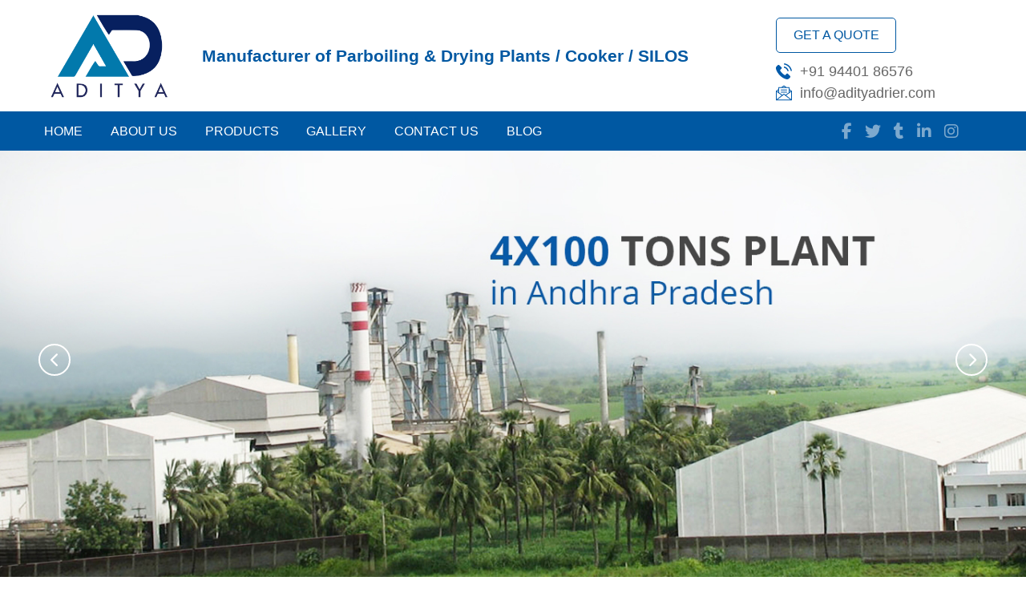

--- FILE ---
content_type: text/html; charset=UTF-8
request_url: https://www.adityadrier.com/
body_size: 8345
content:






<!DOCTYPE html>

<html lang="en">



<head>

    <meta charset="UTF-8" />

    <meta name="viewport" content="width=device-width, initial-scale=1.0" />

    <!-- This site is optimized with the Yoast SEO plugin v22.4 - https://yoast.com/wordpress/plugins/seo/ -->

    <title>Aditya Drier Tech Pvt Ltd | Paddy Parboiling & Drying Solutions India</title>

    <meta name="description" content="Aditya Drier Tech Pvt Ltd offers top-quality paddy parboiling, drying, storage silos, and heat exchangers for rice mills. Trusted solutions for rice processing." />



    <link rel="canonical" href="https://www.adityadrier.com/">





    <meta property="og:title" content="Aditya Drier Tech Pvt Ltd | Paddy Parboiling & Drying Solutions India" />



<meta property="og:type" content="website" />



<meta property="og:url" content="https://www.adityadrier.com/" />



<meta property="og:image" content="	https://adityadrier.com/images/aditya-drier-logo.png?v=1.0" />







<meta property="og:description" content="Aditya Drier Tech Pvt Ltd offers top-quality paddy parboiling, drying, storage silos, and heat exchangers for rice mills. Trusted solutions for rice processing." />



<meta property="og:site_name" content="https://www.adityadrier.com/" />



    <link

        rel="stylesheet"

        href="https://cdnjs.cloudflare.com/ajax/libs/font-awesome/6.5.2/css/all.min.css"

        integrity="sha512-SnH5WK+bZxgPHs44uWIX+LLJAJ9/2PkPKZ5QiAj6Ta86w+fsb2TkcmfRyVX3pBnMFcV7oQPJkl9QevSCWr3W6A=="

        crossorigin="anonymous"

        referrerpolicy="no-referrer" />

    <!-- Bootstrap CSS -->

    <link href="https://cdn.jsdelivr.net/npm/bootstrap@5.3.0-alpha1/dist/css/bootstrap.min.css" rel="stylesheet" />

    <link rel="shortcut icon" href="images_bck-100624\favicon.png" type="image/x-icon">

    <link href="css/style.css" rel="stylesheet" />

    <style>

        .blog-title {

            color: #0058a2;

            border-bottom: 1px solid #ddd;

            color: #121212;

            padding: 0 0 15px;

            text-align: left;

        }



        h2 {

            font-size: 32px !important;

            color: #0058a2;

            margin-top: 15px;

        }



        h2 a {

            margin-top: 5px;

            margin-bottom: 5px;

            color: #0058a2;

        }



        h2 a:hover {

            margin-top: 5px;

            color: #000 !important;

        }



        .btn-primary {

            background-color: #065b8d !important;

        }

        a.new-contact-btn:hover {

    background: #2f2f2f !important;

    border: 2px solid white;

        }



        .card-body {

          padding: 1rem 1rem !important;

                }



        .new-post-btn {

            border: none;

            border-radius: 0px !important;

            background-color: #333 !important;

            color: white !important;

            margin-top: 30px;

        }



        .icons-margin {

            margin: 15px auto !important;

        }



        .card-margin {

            margin-top: 40px !important;

        }



        small {

            font-size: 14px !important;

            font-weight: 400;

            color: #0058a2;

        }



        small a {

            font-size: 14px !important;

            font-weight: 400;

            color: #0058a2;

        }



        small i {

            display: inline-block;

            font-family: FontAwesome;

            height: 15px;



            color: #0058a2;

        }



        .latest-blog {

            font-size: 24px !important;

        }



        @media (min-width: 1200px) {

            .container-width {

                max-width: 1200px !important;

            }

        }



        @media (max-width: 991px) {

            h2 {

                margin-top: 8px !important;

                margin-bottom: 8px !important;

            }



            h2 a {

                margin-top: 5px;

                margin-bottom: 5px;

                color: #000 !important;

            }



            h2 a:hover {

                margin-top: 5px;

                color: #065b8d !important;

            }

        }

    </style>



</head>


<body>
    <style>



	        .error_validate2 {



            color: red;



            display: none;



            font-size: 15px;



            margin: 10px 0px 10px 0px;



            font-weight:600;



        }



        .location span {width: 70%;}



        @media screen and (max-width:375px){



             .g-recaptcha2 { transform: scale(0.80);



                -webkit-transform: scale(0.80);



                transform-origin: 0 0;



                -webkit-transform-origin: 0 0;



             }



        }



        @media screen and (max-width:320px){



             .g-recaptcha2 { transform: scale(0.77);



                -webkit-transform: scale(0.77);



                transform-origin: 0 0;



                -webkit-transform-origin: 0 0;



             }



        }



        .svg-icon{

            height: 20px;

            width: 20px;

            margin-right:10px;

        }

        .nav-mobile-v span {

    display: list-item;

    text-align: -webkit-match-parent;

    unicode-bidi: isolate;

}

</style>



<header>







    <div class="container-fluid middle-header d-none d-lg-block">



        <div class="container">



            <div class="row">



                <div class="col-2 d-flex align-items-center"><a href="index.php">

                    <img src="images/aditya-drier-logo.png" class="logo" alt="Aditya Drier Logo">

                </a>

                <!-- <span class="tagline">Manufacturer of Parboiling & Drying Plants / Cooker / SILOS</span> -->

                </div>



                <div class="col-7 d-flex align-items-center">

                    <!-- <a href="index.php">

                    <img src="images/aditya-drier-logo.png" class="logo" alt="SRG Group">

                </a> -->

                <span class="tagline">Manufacturer of Parboiling & Drying Plants / Cooker / SILOS</span>

                </div>



                <div class="col-3 d-flex flex-column justify-content-end">



                    <div class="header-flex">

                    <a href="enquiries.php" class="btn btn-1 type-4">GET A QUOTE</a>

                    </div>



                    <div class="header-flex">



                    <img src="images/phone-icon.svg" class="svg-icon">



                        <div>

                           <span>+91 94401 86576</span>

                        </div>



                    </div>



                    <div class="header-flex">



                   <img src="images/mail-icon.svg" class="svg-icon">



                        <div>

                           <span><a href="/cdn-cgi/l/email-protection" class="__cf_email__" data-cfemail="1a73747c755a7b7e736e637b7e68737f6834797577">[email&#160;protected]</a></span>

                        </div>



                    </div>



                </div>



            </div>



        </div>



    </div>



    <div class="container d-block d-lg-none">



        <div class="row">



            <div class="col-12 text-center p-1">



                <a href="index.php"><img src="images/aditya-drier-logo.png" class="logo" alt="Aditya Drier Logo"></a>



          



            </div>

            <span class="tagline">Manufacturer of Parboiling & Drying Plants / Cooker / SILOS</span>



        </div>



    </div>



</header>



<div class="container-fluid bottom-header">



        <div class="container">



            <div class="row">



                <div class="col-12 d-flex align-items-center position-relative">



                    <nav class="align-items-center justify-content-start justify-content-lg-center navbar navbar-expand-lg navbar-light margin-phone p-0 w-100">



                        <div class="d-inline-flex">



                        <button class="navbar-toggler" id="nav-bar-togg" type="button" data-bs-toggle="collapse" data-bs-target="#navbarNavAltMarkup" aria-controls="navbarNavAltMarkup" aria-expanded="false" aria-label="Toggle navigation">



                            <span class="navbar-toggler-icon"></span>



                        </button>



                        </div>



                        <div class="collapse navbar-collapse p-0" id="navbarNavAltMarkup">



                            <ul class="navbar-nav justify-content-between w-100 list-unstyled">



                           <div class="nav-mobile-v">



                               <span class="link-1"><a href="index.php">Home</a></span>



                               <span class="link-1"><a href="about-us.php">About Us</a></span>



                               <!-- <span class="link-1"><a href="services.php">Services</a></span> -->



<!--                               <span class="link-1"><a href="products.php">Products</a></span>-->



                               <span class="link-1 minerals"><a href="products.php">Products</a><i class="d-inline-flex d-lg-none fas fa-caret-down" id="infra-toggle"></i>



                               <div class="nav-2" id="infra-dropdown">



                               <a href="paddy-driers.php"><span class="link-2" >DRIER</span></a>



                               <a href="paddy-parboiling.php"> <span class="link-2 " >PARBOILING</span></a>



                               <a href="paddy-cooker.php"><span class="link-2 " >COOKER</span></a>



                               <a href="storage-silos-for-rice-mills.php"><span class="link-2 " >SILOS</span></a>



                               <a href="steam-heat-exchangers-for-paddy-driers.php"><span class="link-2 " >HEAT EXCHANGERS</span></a>



                               <a href="centrifugal-blower.php"><span class="link-2 " >CENTRIFUGAL BLOWERS</span></a>



                               <a href="spares.php"><span class="link-2 " >SPARES</span></a>



                               <a href="paddy-hopper.php"><span class=" link-2" >PADDY HOPPER</span></a>



                               </div>



                                <div class="nav-2" id="serv" style="display:none;">



                                <a href="paddy-driers.php"><span class="link-2" id="menu1">DRIER</span></a>



                                <a href="paddy-parboiling.php"><span class="link-2" id="menu2">PARBOILING</span></a>



                                <a href="paddy-cooker.php"><span class="link-2" id="menu3">COOKER</span></a>



                                <a href="storage-silos-for-rice-mills.php"><span class="link-2" id="menu4">SILOS</span></a>



                                <a href="steam-heat-exchangers-for-paddy-driers.php"><span class="link-2" id="menu4">HEAT EXCHANGERS</span></a>



                                <a href="centrifugal-blower.php"><span class="link-2" id="menu5">CENTRIFUGAL BLOWERS</span></a>



                                <a href="spares.php"><span class="link-2" id="menu5">SPARES</span></a>



                                <a href="paddy-hopper.php"><span class="link-2" id="menu5">PADDY HOPPER</span></a>



                               </div>



                               



                               </span>



                               <span class="link-1"><a href="gallery.php">GALLERY</a></span>



                               <span class="link-1"><a href="contact-us.php">CONTACT US</a></span>



                               <!-- <span class="link-1"><a href="gallery.php">Gallery</a></span> -->



                               <span class="link-1"><a href="blog.php">Blog</a></span>



                               <!-- <span class="link-1"><a href="contact.php">Contact Us</a></span> -->



                           </div>



                          </ul>



                        </div>



                    </nav>



                    <div class="get-quote" data-bs-toggle="modal" data-bs-target="#get-quote">





                    <a href="https://www.facebook.com/adityadriervizag" target="_blank"><i class="fab fa-facebook-f menu-icons"></i></a>



                    <a href="https://x.com/AdityaDrier" target="_blank"><i class="fab fa-twitter menu-icons"></i></a>



                    <a href="https://www.tumblr.com/adityadriers" target="_blank"><i class="fab fa-tumblr menu-icons"></i></a>



                    <a href="https://www.linkedin.com/in/aditya-drier-tech" target="_blank"><i class="fab fa-linkedin-in menu-icons"></i></a>



                    <a href="https://www.instagram.com/adityadrier" target="_blank"><i class="fab fa-instagram menu-icons"></i></a>

                    <!-- <span class="get-quote" data-bs-toggle="modal" data-bs-target="#get-quote">Get Quote</span> -->



                    </div>



                </div>



            </div>



        </div>



    </div>























<!-- <script src="../js/jquery.js"></script> -->

<script data-cfasync="false" src="/cdn-cgi/scripts/5c5dd728/cloudflare-static/email-decode.min.js"></script><script src="https://code.jquery.com/jquery-3.6.0.min.js"></script>

<script src='https://www.google.com/recaptcha/api.js'></script>



<script src="https://www.google.com/recaptcha/api.js?onload=CaptchaCallback&render=explicit" async defer></script>

<script>



    $('#menu1,#menu2,#menu3,#menu4,#menu5,#menu6').click(function(){



                //$('#nav-bar-togg').toggle();



        //$('#navbarNavAltMarkup').removeClass('navbar-mobile');



       // $('.mobile-nav-toggle').removeClass('bi-x');



    $('#navbarNavAltMarkup').removeClass('show');    



        })



</script>

<script>







var CaptchaCallback = function() {



                grecaptcha.render('logincaptchadiv2', {'sitekey' : '6Lfl728nAAAAAOcfqwu-pt4OCpPsHKNH5Mbn0Ss5',



                    callback: function () {



                        $("#captchaErrr2").hide();



            }



});



};







	function numberOnly(element){



		var element=element.keyCode;



		



			if(element<48||element>57){



				return false;



			}else{



				return true;



			}



		}











	function PPformvalid(){



           var ppfirstName = $("#PPfirstName").val().trim();



           var pplastName = $("#PPlastName").val().trim();



           var ppemail = $("#PPemail").val();



           var ppphoneNumber = $("#PPphone").val();



           var ppmessage = $("#PPmessage").val().trim();



		   var mail = /^([A-Za-z0-9_\-\.])+\@([A-Za-z0-9_\-\.])+\.([A-Za-z]{2,4})$/;



           if(captcha2==undefined || captcha2==''){



			    var captcha2 = grecaptcha.getResponse(0); 



            }else{



                var captcha2 = grecaptcha.getResponse(1); 



            }	



			



		if(ppfirstName=='' || pplastName=='' || ppphoneNumber=='' || ppphoneNumber.length<10 || (ppemail=='' || ppemail!=='' && mail.test(ppemail)==false) || ppmessage=='' || captcha2=='')



		{



			if(ppfirstName==''){



				$("#PPfirstName").css("border","2px solid red");



			}else{



				$("#PPfirstName").css("border","");



			}



			if(pplastName==''){



				$("#PPlastName").css("border","2px solid red");



			}else{



				$("#PPlastName").css("border","");



			}



			if(ppemail=='' || ppemail!=='' && mail.test(ppemail)==false){



				$("#PPemail").css("border","2px solid red");



			}else{



				$("#PPemail").css("border","");



			}



			if(ppphoneNumber=='' || ppphoneNumber.length<10){



				$("#PPphone").css("border","2px solid red");



			}else{



				$("#PPphone").css("border","");



			}



			if(ppmessage==''){



				$("#PPmessage").css("border","2px solid red");



			}else{



				$("#PPmessage").css("border","");



			}



            if(captcha2==''){



				$("#captchaErrr2").css('display','block');				



			}



			else{



				$("#captchaErrr2").hide();				



			}



				$("#PPerror").html("Please fill all the Mandatory Fields");



				return false;



		}else{



			var details={ppfirstName,pplastName,ppemail,ppphoneNumber,ppmessage,captcha2}



			$.ajax({



			type:'POST',



			url:'submit-quote-form.php',



			data:details,



			success:function(data){ 



                if(data!='Please verify that you are not a robot'){



					window.location.href ="thankyou.php";



				}else{



					grecaptcha.reset();



					$("#captchaErrr2").empty().html(data);



					$("#captchaErrr2").show();



				}



              }



			})



		} 



	};



</script>








    <div class="container-fluid">
        <div class="row p-0">
            <div class="col-12 p-0 position-relative">
                <div id="carouselExampleIndicators" class="carousel slide" data-bs-ride="carousel">
                    <div class="carousel-indicators d-md-none">
                        <input type="button" data-bs-target="#carouselExampleIndicators" data-bs-slide-to="0" class="active" aria-current="true" aria-label="Slide 1" />
                        <input type="button" data-bs-target="#carouselExampleIndicators" data-bs-slide-to="1" aria-label="Slide 2" />
                        <input type="button" data-bs-target="#carouselExampleIndicators" data-bs-slide-to="2" aria-label="Slide 3" />
                        <input type="button" data-bs-target="#carouselExampleIndicators" data-bs-slide-to="3" aria-label="Slide 4" />
                    </div>

                    <span class="carousel-control-prev" type="button" data-bs-target="#carouselExampleIndicators" data-bs-slide="prev">
                        <span class="carousel-control-prev-icon" aria-hidden="true"></span>
                        <span class="visually-hidden">Previous</span>
                    </span>
                    <span class="carousel-control-next" type="button" data-bs-target="#carouselExampleIndicators" data-bs-slide="next">
                        <span class="carousel-control-next-icon" aria-hidden="true"></span>
                        <span class="visually-hidden">Next</span>
                    </span>
                    <div class="carousel-inner">
                        <div class="carousel-item active" style="position: relative;">
                            <img class="w-100 d-none d-md-block" src="images/slide-1-ad.jpeg" alt="Carousel-1" />
                            <img class="w-100 d-block d-md-none" src="images/slide-1-ad.jpeg" alt="Carousel-1" />

                        </div>

                        <div class="carousel-item" style="position: relative;">
                            <img class="w-100 d-none d-md-block" src="images/slide-3-ad.jpeg" alt="Carousel-2" />
                            <img class="w-100 d-block d-md-none" src="images/slide-3-ad.jpeg" alt="Carousel-2" />

                        </div>

                        <div class="carousel-item" style="position: relative;">
                            <img class="w-100 d-none d-md-block" src="images/slide-2-ad.jpeg" alt="Carousel-3" />
                            <img class="w-100 d-block d-md-none" src="images/slide-2-ad.jpeg" alt="Carousel-3" />

                        </div>

                        <div class="carousel-item" style="position: relative;">
                            <img class="w-100 d-none d-md-block" src="images/slide-4-new.jpeg" alt="Carousel-4" />
                            <img class="w-100 d-block d-md-none" src="images/slide-4-new.jpeg" alt="Carousel-4" />
                            <div class="carousel-caption"></div>

                        </div>
                    </div>
                </div>
            </div>
        </div>
    </div>


    <div class="container-fluid orangeThemeColor holdingDiv">
        <div class="container">
            <div class="row align-items-center">
                <div class="col-md-8 col-12 holdingTxt">
                    <span>Complete Solution Provider for your <br>Handling Boiling &amp; Drying Needs</span>
                </div>
                <div class="col-md-4 col-12 text-md-right text-center mt-3 mt-md-0 ">
                    <a href="enquiries.php" class="new-contact-btn btn btn-primary">Contact Us</a>
                </div>
            </div>
        </div>
    </div>

    <div class="container-fluid">
        <div class="container padding">
            <div class="row align-items-center">

                <div class="col-12 col-lg-12 order-1" data-aos-duration="1000">

                    <h1 class="fw-bold color-blue">Manufacturer of Automation Parboiling Driers, Cookers, and Silos</h1>

                    <p>
                        Aditya Drier Tech Private Limited or ADTPL - a name for excellence in rice engineering, has emerged as the one-stop source for providing complete Handling, Boiling and Drying needs, from concept to commissioning, for a wide range of projects in Food Grain Processing particularly in the Parboiling and Drying of Paddy. We specialize in the manufacture of High Capacity Mechanical Driers for Paddy.
                    </p>

                    <p>We are also one of the largest manufacturers of Paddy parboiling and drying plants in South India. We have a proud tradition of product quality and innovation, backed by valued relationship with our customers / clients.</p>


                </div>
            </div>
        </div>
    </div>

    <!--        about-->
    <div class="container-fluid greyThemeColor">
        <div class="container padding">
            <div class="row align-items-center">
                <h2 class="fw-bold heading color-blue text-center" style="color: #312f30;">Explore Our High-Quality Products</h2>

                <div class="col-12 col-lg-6 order-2 order-lg-1 mt-3 mt-lg-0" data-aos-duration="1000"><img src="images/explore-index.jpg" alt="Paddy Driers" class="mw-100" /></div>
                <div class="col-12 col-lg-6 order-1" data-aos-duration="1000">
                    <h3 class="fw-bold color-blue">Efficient Paddy Driers</h3>
                    <p>
                        Our efficient <a href="paddy-driers.php">paddy driers</a> are engineered to perfection, ensuring optimal drying of paddy while preserving its quality and nutritional value. With advanced automation features, our driers offer unmatched precision and control over the drying process, resulting in superior end products that meet the highest standards of quality.</p>

                    <a href="paddy-driers.php" class="btn type-1 me-2">Read more</a>

                </div>
            </div>
        </div>
    </div>


    <div class="container-fluid">
        <div class="container padding">
            <div class="row align-items-center">

                <div class="col-12 col-lg-6 order-1" data-aos-duration="1000">

                    <h3 class="fw-bold color-blue">Automated Parboiling Solutions</h3>

                    <p>
                        Experience the future of <a href="paddy-parboiling.php">Paddy Parboiling</a> with our cutting-edge automated solutions. Designed to streamline the parboiling process, our systems leverage state-of-the-art automation technology to deliver consistent results with minimal manual intervention. Say goodbye to inefficiencies and hello to increased throughput and profitability.</p>

                    <a href="paddy-parboiling.php" class="btn type-1 me-2">Read more</a>

                </div>
                <div class="col-12 col-lg-6 order-2 order-lg-1 mt-3 mt-lg-0" data-aos-duration="1000"><img src="images/automated.jpg" alt="Parboiling Solutions" class="mw-100" /></div>
            </div>
        </div>
    </div>

    <div class="container-fluid greyThemeColor">
        <div class="container padding">
            <div class="row align-items-center">


                <div class="col-12 col-lg-6 order-2 order-lg-1 mt-3 mt-lg-0" data-aos-duration="1000"><img src="images/advanced-padded.jpg" alt="Paddy Cookers" class="mw-100" /></div>
                <div class="col-12 col-lg-6 order-1" data-aos-duration="1000">

                    <h3 class="fw-bold color-blue">Advanced Paddy Cookers for Paddy Processing</h3>

                    <p>
                        Revolutionize your paddy processing with our advanced <a href="paddy-cooker.php">paddy cooker</a> systems. Engineered for maximum efficiency and reliability, our cookers ensure thorough and uniform cooking of paddy, guaranteeing superior quality rice every time. Whether you're a small-scale mill or a large industrial operation, our cookers are designed to meet your specific needs with ease.</p>

                    <a href="paddy-cooker.php" class="btn type-1 me-2">Read more</a>

                </div>
            </div>
        </div>
    </div>


    <div class="container-fluid">
        <div class="container padding">
            <div class="row align-items-center">

                <div class="col-12 col-lg-6 order-1" data-aos-duration="1000">

                    <h3 class="fw-bold color-blue">Storage Silos for Rice Mills</h3>

                    <p>
                        Keep your rice fresh and secure with our premium <a href="storage-silos-for-rice-mills.php">Storage Silos for Rice Mills.</a> Built to withstand the rigors of modern rice milling operations, our silos provide ample storage capacity while maintaining optimal conditions for long-term storage. Say goodbye to spoilage and wastage, and hello to peace of mind with our robust silo solutions.</p>

                    <a href="storage-silos-for-rice-mills.php" class="btn type-1 me-2">Read more</a>

                </div>
                <div class="col-12 col-lg-6 order-2 order-lg-1 mt-3 mt-lg-0" data-aos-duration="1000"><img src="images/storage-soils.jpg" alt="Storage Silos for Rice Mills" class="mw-100" /></div>
            </div>
        </div>
    </div>

    <div class="container-fluid greyThemeColor">
        <div class="container padding">
            <div class="row align-items-center">


                <div class="col-12 col-lg-6 order-2 order-lg-1 mt-3 mt-lg-0" data-aos-duration="1000"><img src="images/heat-exchanger-img.jpg" alt="Heat Exchangers for Paddy Processing" class="mw-100" /></div>
                <div class="col-12 col-lg-6 order-1" data-aos-duration="1000">
                    <h3 class="fw-bold color-blue">Efficient Heat Exchangers for Paddy Processing</h3>
                    <p>
                        Maximize energy efficiency and minimize operating costs with our efficient <a href="steam-heat-exchangers-for-paddy-driers.php">heat exchangers for paddy.</a> Engineered to deliver exceptional heat transfer performance, our exchangers ensure precise temperature control during paddy processing, resulting in significant energy savings and improved overall process efficiency.</p>

                    <a href="steam-heat-exchangers-for-paddy-driers.php" class="btn type-1 me-2">Read more</a>

                </div>
            </div>
        </div>
    </div>


    <div class="container-fluid">
        <div class="container padding">
            <div class="row align-items-center">

                <div class="col-12 col-lg-6 order-1" data-aos-duration="1000">
                    <h3 class="fw-bold color-blue">High-Performance Centrifugal Blowers</h3>
                    <p>
                        Power your processing line with our high-performance centrifugal blowers. Designed for maximum airflow and efficiency, our blowers ensure rapid and uniform drying of paddy, contributing to shorter processing times and higher throughput. With robust construction and reliable operation, our blowers are built to withstand the demands of continuous operation in rice mills of all sizes.</p>

                    <a href="centrifugal-blower.php" class="btn type-1 me-2">Read more</a>

                </div>
                <div class="col-12 col-lg-6 order-2 order-lg-1 mt-3 mt-lg-0" data-aos-duration="1000"><img src="images/cookers-img.jpg" alt="High-Performance Centrifugal Blowers" class="mw-100" /></div>
            </div>
        </div>
    </div>

    <div class="container-fluid greyThemeColor">
        <div class="container padding">
            <div class="row align-items-center">


                <div class="col-12 col-lg-6 order-2 order-lg-1 mt-3 mt-lg-0" data-aos-duration="1000"><img src="images/spare-parts.jpg" alt="Spare Parts for Maintenance and Repairs" class="mw-100" /></div>
                <div class="col-12 col-lg-6 order-1" data-aos-duration="1000">
                    <h3 class="fw-bold color-blue">Spare Parts for Maintenance and Repairs</h3>
                    <p>
                        Keep your equipment running smoothly with our comprehensive range of spare parts. From essential components to specialized accessories, we have everything you need to ensure uninterrupted operation and minimize downtime. With genuine OEM parts and expert support, you can trust Aditya Drier to keep your equipment performing at its best.</p>

                    <a href="spares.php" class="btn type-1 me-2">Read more</a>

                </div>
            </div>
        </div>
    </div>


    <div class="container-fluid">
        <div class="container padding">
            <div class="row align-items-center">

                <div class="col-12 col-lg-6 order-1" data-aos-duration="1000">
                    <h3 class="fw-bold color-blue">Paddy Hoppers for Seamless Operations</h3>
                    <p>
                        Optimize your workflow with our reliable paddy hoppers. Designed for seamless integration into your processing line, our hoppers ensure smooth and efficient transfer of paddy from storage to processing, minimizing manual handling and reducing the risk of contamination. With sturdy construction and user-friendly design, our hoppers are the perfect solution for streamlining your operations.</p>

                    <a href="paddy-hopper.php" class="btn type-1 me-2">Read more</a>

                </div>
                <div class="col-12 col-lg-6 order-2 order-lg-1 mt-3 mt-lg-0" data-aos-duration="1000"><img src="images/paddy-hopper-img-2.jpg" alt="Paddy Hoppers for Seamless Operations" class="mw-100" /></div>
            </div>
        </div>
    </div>

    <div class="container-fluid">
        <div class="container padding">
            <div class="row align-items-center">

                <div class="col-12 col-lg-12 order-1" data-aos-duration="1000">


                    <p>
                        At Aditya Drier, we are committed to delivering innovative solutions that empower rice millers to achieve their production goals with confidence. With our comprehensive range of high-quality products and unwavering dedication to customer satisfaction, we are your trusted partner every step of the way. Experience the Aditya Drier difference today and take your rice processing operations to the next level.
                    </p>

                </div>
            </div>
        </div>
    </div>

    <footer>



    <div class="container-fluid top-footer">



        <div class="container">



            <div class="row">



                <div class="col-12 col-md-6 col-lg-3 mt-2 mb-2">





                    <div class="fw-bold text-white">About ADTPL</div>



                    <p>



                        Aditya Drier Tech Private Limited or ADTPL – a name for excellence in rice engineering, has emerged as the one-stop source for providing complete Handling, Boiling and Drying needs



                    </p>





                    <a href="https://www.facebook.com/adityadriervizag.php" target="_blank"><i class="fab fa-facebook-f social-icon"></i></a>



                    <a href="https://x.com/AdityaDrier" target="_blank"><i class="fab fa-twitter social-icon"></i></a>



                    <a href="https://www.tumblr.com/adityadriers" target="_blank"><i class="fab fa-tumblr social-icon"></i></a>



                    <a href="https://www.linkedin.com/in/aditya-drier-tech.php" target="_blank"><i class="fab fa-linkedin-in social-icon"></i></a>



                    <a href="https://www.instagram.com/adityadrier.php" target="_blank"><i class="fab fa-instagram social-icon"></i></a>



                </div>





                <div class="col-12 col-md-6 col-lg-2 mt-2">



                    <div class="footer-heading text-white">MENU</div>



                    <div class="footer-links">

                        <ul>



                            <li><a href="index.php">Home</a></li>



                            <li><a href="about-us.php">About Us</a></li>



                            <li><a href="products.php">Products</a></li>



                            <li><a href="gallery.php">Gallery</a></li>



                            <li><a href="blog.php">Blog</a></li>



                            <li><a href="enquiries.php">Contact Us</a></li>



                        </ul>



                    </div>



                </div>



                <div class="col-12 col-md-6 col-lg-3 mt-2 mb-2">



                    <div class="footer-heading text-white">GALLERY</div>



                    <div>

                        <a href="gallery.php"><img src="images/gallery-home-btm.jpg"></a>

                    </div>



                </div>





                <div class="col-12 col-md-6 col-lg-3 mt-2">



                    <div class="footer-heading text-white">CONTACT</div>



                    <div class="reach-us"><i class="fas fa-map-signs location-footer-icons"></i>

                        <p>Survey No.62/1B - 4&5, Pendurti, <span style="display:inline-block">Visakhapatnam - 531173, Andhra</span> Pradesh, INDIA.</p>

                    </div>



                    <div class="reach-us"><i class="far fa-envelope location-footer-icons"></i>

                        <p><a href="/cdn-cgi/l/email-protection" class="__cf_email__" data-cfemail="2940474f4669484d405d50484d5b404c5b074a4644">[email&#160;protected]</a></p>

                    </div>



                    <div class="reach-us"><i class="fas fa-phone-alt location-footer-icons"></i>

                        <p>+91 94401 86576</p>

                    </div>









                </div>



            </div>



        </div>



    </div>



    <div class="container-fluid bottom-footer">



        <div class="container">



            <div class="row">



                <div class="col-12">



                    <span class="d-inline-block">© Copyrights 2025. All Rights Reserved. Designed by <a href="https://www.shiftwave.com.php" target="_blank">Shiftwave</a></span>







                </div>



            </div>



        </div>



    </div>



</footer>



<span id="top-scrollbutton"><i class="fas fa-arrow-up"></i></span>



<!-- <a href="https://api.whatsapp.com/send?phone=919391024338" class="wp-btn" target="_blank"><i class="fab fa-whatsapp"></i></a> -->



<script data-cfasync="false" src="/cdn-cgi/scripts/5c5dd728/cloudflare-static/email-decode.min.js"></script><script src="https://www.adityadrier.com/js/jquery.js"></script>

<script src="https://www.adityadrier.com/js/main.js"></script>



<script src="https://www.adityadrier.com/owlcarousel/owl.carousel.min.js"></script>







<script>

    $('#infra-toggle').click(function() {



        $('#serv').toggle();



    })



    $('#prod-toggle').click(function() {



        var display = $('#prod-nav').css('display');



        if (display == 'none') {



            $('#prod-nav').css('display', 'block');



        } else {



            $('#prod-nav').css('display', 'none');



        }



        $('#infra-dropdown').css('display', 'none');



    })

</script>











<script>

    var btn = $('#top-scrollbutton');







    $(window).scroll(function() {



        if ($(window).scrollTop() > 300) {



            btn.addClass('show');



        } else {



            btn.removeClass('show');



        }



    });







    btn.on('click', function(e) {



        e.preventDefault();



        $('html, body').animate({

            scrollTop: 0

        }, '300');



    });

</script><script defer src="https://static.cloudflareinsights.com/beacon.min.js/vcd15cbe7772f49c399c6a5babf22c1241717689176015" integrity="sha512-ZpsOmlRQV6y907TI0dKBHq9Md29nnaEIPlkf84rnaERnq6zvWvPUqr2ft8M1aS28oN72PdrCzSjY4U6VaAw1EQ==" data-cf-beacon='{"version":"2024.11.0","token":"48feae30566843d2a68999d3679077ab","r":1,"server_timing":{"name":{"cfCacheStatus":true,"cfEdge":true,"cfExtPri":true,"cfL4":true,"cfOrigin":true,"cfSpeedBrain":true},"location_startswith":null}}' crossorigin="anonymous"></script>
</body>

<script>
    AOS.init();
</script>

<script>'undefined'=== typeof _trfq || (window._trfq = []);'undefined'=== typeof _trfd && (window._trfd=[]),_trfd.push({'tccl.baseHost':'secureserver.net'},{'ap':'cpbh-mt'},{'server':'sg2plmcpnl492408'},{'dcenter':'sg2'},{'cp_id':'10211770'},{'cp_cl':'8'}) // Monitoring performance to make your website faster. If you want to opt-out, please contact web hosting support.</script><script src='https://img1.wsimg.com/traffic-assets/js/tccl.min.js'></script></html>

--- FILE ---
content_type: text/css
request_url: https://www.adityadrier.com/css/style.css
body_size: 6294
content:
@import url('https://fonts.googleapis.com/css2?family=Source+Sans+Pro:ital,wght@0,200;0,300;0,400;0,600;0,700;0,900;1,200;1,300;1,400;1,600;1,700;1,900&display=swap');

@import url('https://fonts.googleapis.com/css2?family=Oswald:wght@500;600&display=swap');



*{

    outline: none !important;

    box-shadow: none;

}



a{
    text-decoration: none;

}



a:hover{

    text-decoration: none;

}



body{

	color:#666;

	font-size:18px !important;

    font-family: 'Open Sans', sans-serif;

    overflow-x: hidden;

}



p{

    font-size: 18px;

}



hr{

    opacity:1;

}



.padding{

    padding-top: 1.5rem;

    padding-bottom: 1.5rem;

}



.br{

    border-right: 1px solid #ccc;

}
h1{
    font-size: 38px;
}
h2{
    font-size: 32px !important;
    color: #0058a2;
}
h3{
    font-size: 28px !important;
}

.color-blue{

    color:#0058a2 !important;

}



.color-white{

    color:#fff !important;

}



.bg-blue{

    background: #0058a2;

}

.bg-blue h3{font-size: 25px !important}



.bg-blue-2{

    background: #0058a2;

}



.heading{

    font-size: 2.8rem;

    font-weight: 600;

    text-transform: capitalize;

    margin-bottom: 1.5rem;

}



.heading-2{

    color: #0058a2 !important;

    font-weight: 600 !important;

    font-size: 1.8rem;

}



.btn{

    padding:8px;

    width:150px;

    font-weight: 500;

    border:2px solid #0058a2;

    border-radius: 6px;

    font-size: 16px;

    text-transform: capitalize;

    display: inline-block;

    transition-duration: 0.5s;

    margin-bottom: 1rem;

    cursor: pointer;

    vertical-align: text-top;

}


.btn-1{

    color: #0058a2;
    border: 1px solid #0058a2;
    border-radius: 5px;
    text-transform: uppercase;
    padding: 9px 20px;
    transition: all .5s ease;
    width:150px;
    font-weight: 500;
    font-size: 16px;
    font-family: 'Open Sans', sans-serif;
    display: inline-block;
    transition-duration: 0.5s;
    margin-bottom: 10px;
    cursor: pointer;
    vertical-align: text-top;
}

.type-1, .type-3{

    background: #0058a2;

    color:#fff;

}

.menu-right{
    content: "/";
    position: absolute;
    top: 0;
    right: 0;
    color: #fff;
}

.type-2{

    color:#0058a2;

}



.type-2:hover{

    background: #2f2f2f;
    border: 2px solid #fff;
    color:white;

}


.type-4{

    color:#0058a2;

}



.type-4:hover{

    background: #0058a2;
    color: #fff;

}



.type-1:hover{

    background: #2f2f2f;
    border: 2px solid #fff;
    color:white;

}



.type-3{

    border-color:#fff;

    margin-bottom: 0;

    background: none;

}



.type-3:hover{

    color:#fff;

}



.logo{

    width: 169px;
    overflow: hidden;
    padding: 8px 0;

}



.top-header{

    background: #0058a2;

/*    padding-top:0.6rem;*/

/*    padding-bottom: 0.6rem;*/

    color:#fff;

    font-size: 20px;

    font-weight: 300;

}



.top-header strong{

    font-weight: 600;

}



.header-links{

    border-left: 1px solid #ffffff4d;

    padding:0.9rem 1rem;

}

.svg-icon{
    height: 15px;
    width: 15px;
}

.header-links img{

    height:15px;

    width:auto;

}



.middle-header{

    padding-top:0.6rem;

    padding-bottom: 0.6rem;

}



.middle-header .header-flex{

    display: inline-flex;
   

    width:fit-content;

    padding:0 1rem;

    font-size: 18px;

    align-items: center;

}



.middle-header .header-flex span{

    display: block;

    font-weight: 500;

}



.middle-header .header-flex span.color-blue{

    margin-top: -5px;

}



.middle-header .header-flex i{

    color:#0058a2;

    font-size: 30px;

    margin-right: 0.8rem;

}



.bottom-header{

    background: #0058a2;

    color:#fff !important;

/*    padding: 1rem;*/

}



footer{

    padding-top: 1rem;


}



footer .footer-heading{

    color:white;
    font-weight: bold !important;

    font-size: 25px !important;

}



.top-footer{

    background-color: #262626;
    overflow: hidden;
    padding: 53px 0;

    color:#fefefe;


}

.top-footer p{
    color: #cbcbcb !important;
    font-size: 14px !important;
    font-family: 'Open Sans', sans-serif;
    font-weight: 400;
    line-height: 24px;
   
}

.bottom-footer span{
    
    font-size: 14px !important;
    font-family: 'Open Sans', sans-serif;
    font-weight: 400;
}
.bottom-footer span a{
    color: #fff !important;
    font-size: 14px !important;
    font-family: 'Open Sans', sans-serif;
    font-weight: 400;
}
::marker {
    unicode-bidi: isolate;
    font-variant-numeric: tabular-nums;
    text-transform: none;
    text-indent: 0px !important;
    text-align: start !important;
    text-align-last: start !important;
}

.footer-links ul li {
    padding: 5px 0;
}
.footer-links ul {
    padding-left: 0rem !important;
}
.footer-links ul li {
    padding: 2px 0 3px 0;
    position: relative;
}

.footer-links ul li {
    margin: 0 0 0 20px;
    padding: 10px 0 0 0;
    list-style: circle;
    color: #cbcbcb;
    font-size: 14px;
}

.top-footer .footer-heading{

    color:white;
    font-weight: bold !important;

    font-size: 20px !important;

}

.social-icon{
    color: #cbcbcb !important;
    font-size: 20px !important;
    margin: 10px 15px 0 0 !important;
}

.location-footer-icons{
    position: relative !important;
  
    color: #cbcbcb !important;
    font-size: 20px !important;
    top: 4px !important;
   
}


.holdingDiv {
    padding: 20px 0;
    overflow: hidden;
}

.orangeThemeColor {
    background: #0058a2;
}


.holdingTxt {
    font-size: 30px;
    color: #fff;
}

.holdingTxt span {
    display: block;
    font-size: 35px;
    text-transform: uppercase;
    font-weight: 700;
}

.menu-icons{
    margin: 0 5px;
    color: rgba(250, 250, 250, .5) !important;
    transition: all .5s ease;
}
.menu-icons:hover{
    color:white !important;
}

.pullLeft {
    float: left;
}

a.contactUsBtn {
    display: inline-block;
    text-decoration: none;
    float: right;
    padding: 22px 0 0 0;
}

a.contactUsBtn div:hover {
    background: #2f2f2f;
}

a.contactUsBtn div {
    color: #fff;
    border: 2px solid #fff;
    border-radius: 5px;
    text-transform: none;
    padding: 15px 0;
    margin-left: 20px;
    transition: all .5s ease;
    font-size: 18px;
    width: 200px;
    text-align: center;
}



.reach-us{

    display: flex;

    align-items: baseline;

}



.reach-us i{

    color: #0058a2;

    margin-right: 8px;

}



.reach-us p{

    margin-bottom: 0.5rem;

}



.footer-links{

    margin-bottom: 1rem;

}



.footer-links a, .footer-links a:hover{

    display: block;

    color: #fefefe;

}



.social{

    background: #0058a2;

    width:35px;

    height: 35px;

    border-radius: 50%;

    padding:8px;

    display: inline-block;

    margin-right: 5px;

}



.bottom-footer{

    background-color: #303133;
    clear: both;
    color: #fff;
    padding: 27px 0;
    text-align: center;

}



.bottom-footer a, .bottom-footer a:hover{

    color: #636363;

}



.nav-mobile-v{

    display: flex;

}



.nav-mobile-v .link-1, .nav-mobile-v .link-1 .nav-2 .link-2, .nav-mobile-v .link-1 .nav-2 .link-2 .nav-3 .link-3{

    display: inline-block;

    width: 100%;

    padding: 0.4rem 0.3rem;

/*    border-bottom: 1px dotted #666;*/

}



.nav-mobile-v .link-1{

    text-align: center;

    color:#fff;

    width:fit-content;

/*    padding: 1rem 0.9rem;*/

    border:3px solid transparent;

    padding: 0.5rem 1.8rem 0.5rem 0;
    text-transform: uppercase;

}



.nav-mobile-v .link-1 a{

    color: #fff !important;

    font-size: 16px;
    font-family: 'Open Sans', sans-serif;

}



.nav-mobile-v .link-1 .link-2 a{

    color:#666 !important;

    font-weight: 500;

    text-transform: capitalize;

    text-decoration: none;

}



/*

.nav-mobile-v a:hover, .nav-mobile-v .nav-2 a:hover, .nav-mobile-v .nav-2 .nav-3 a:hover{

    text-decoration: none;

    color: #293646;

}

*/





.nav-mobile-v .link-1 i{

    margin-left: 0.5rem;

}



.nav-mobile-v .link-2 i{

    margin-left: 0.5rem;

}





.nav-mobile-v{

    

}



/*Menu Design End*/ 

.nav-mobile-v .link-1 i{

    margin-left: 0.5rem;

/*    float: right;*/

/*    background: #3d5b7f;*/

    width: 24px;

    height: 24px;

    color: #fff;

    display: inline-flex;

    justify-content: center;

    align-items: center;

}

.nav-3{background: #f5f5f5}



.nav-mobile-v .link-1 .nav-2 .link-2{

/*    background: #fff;*/

    width: fit-content;

    float: left;

}



#infra-dropdown{

 display: none;

}



.minerals{

    position: relative;

}



.nav-3{

    display: none;

}



.minerals:hover #infra-dropdown {

    position: absolute;

    background: #0058a2;

/*    min-width: 130px;*/

    /* padding-top: 1.2rem; */

    z-index: 22;

}



.minerals:hover #infra-dropdown{

    

    display: block;

}



.minerals:hover #infra-dropdown .link-2{

    min-width: 250px;

}



.minerals:hover #infra-dropdown .link-2 {

    min-width: 250px;

    text-align: left;

    padding-left: 1rem;

    background: #0058a2;

    border-bottom: 1px solid rgba(0, 0, 0, .1);

}



#service-l:hover #service {

    display: block;

    position: absolute;

    left: 130px;

    top: 1.2rem;

    background: #0058a2;

    min-width: 300px;

}



#service-l:hover #service .link-3{

    width: fit-content;

    float: left;

}

.service h3{
    font-size: 25px !important;
}

.nav-mobile-v .link-1 .nav-2 .link-2 a{

    color: #fff !important;

}



.get-quote{

  

    color:#fff;

    font-weight: 600;

    font-weight: 600;

    font-size: 20px;

    text-align: center;

    padding: 0 1rem;

    width: 250px;

    cursor: pointer;


}



.get-quote:hover{

    color:#fff;

}



.prod-carousel{

    background: #fff;

    color:#0058a2;

    width: fit-content;

    font-size: 24px;

    text-transform: capitalize;

    text-align: center;

    font-weight: 600;

    margin: auto;

}



.prod-carousel span{

    padding:0.5rem;

    display: block;

}



.prod-carousel img{

    max-width: 264px;

}



.prod-nav .owl-nav{

    display: block !important;

}



.prod-nav .owl-prev span, .prod-nav .owl-next span{

    display: none;

}



.prod-nav .owl-prev:before,  .prod-nav .owl-next:after{

    color:#fff;

    font-family: "Font Awesome 5 Pro";

    width: 50px;

    height: 50px;

    display: flex;

    align-items: center;

    justify-content: center;

    border:2px solid #fff;

    border-radius: 50%;

    position: absolute;

    top:42%;

}



.prod-nav .owl-prev:before{

    content:'\f060';

    left:-4rem;

}



.prod-nav .owl-next:after{

    content:'\f061';

    right:-4rem;

}



.prod-nav{

    

}



.service{

    width:100%;

    text-align: center;

    margin-bottom: 1.3rem;

}



.service img{

    max-width:298px;

    width:100%;

}



.service .img-box{

    background: #0058a2;

    text-align: center;

    padding: 1.8rem 1.8rem 0;

    margin-bottom: 3rem;

}



.service .img-box img{

    margin-bottom: -1.8rem;

}


.service .text{

    font-size: 25px;

    color:#fff;

    text-transform: uppercase;

    font-weight: 600;

    line-height: 1.4rem;

    display: block;

    max-width: 250px;

    margin: auto;

}



.service .get-quot{

    display: inline-block;

    padding:8px 12px;

    color:#fff;

    background: #0058a2;

    text-transform: capitalize;

    font-size: 20px;

    margin-top: 1rem;

    border-radius: 5px;

    cursor: pointer;

}



.service .get-quot i{

    margin-left: 0.3rem;

    font-size: 1rem;

}



.blog-home{

    width:100%;

    display: block;

    margin-bottom: 1.5rem;

}



.blog-home .content, .blog-home .img{

    width:49%;

    display: inline-block;

    vertical-align: bottom;

}



.blog-home .content{

    padding: 0 0.5rem;

    color:#fff;

}



.blog-home .img{

    background-size: cover !important;

    background-position: center !important;

    height:100%;

    position: relative;

}



.blog-home .img .date{

    display: flex;

    position: absolute;

    top: 1rem;

    left:1rem;

    width:60px;

    height:68px;

    font-size: 1.5rem;

    justify-content: center;

    align-items: center;

    color:#fff;

    line-height: 1.6rem;

    text-transform: uppercase;

    background: #0058a2;

    text-align: center;

}



.blog-home .img .date b{

    font-size: 1.7rem;

}



.blog-home .content .blog-head{

    font-size: 1.5rem;

    font-weight: bold;

    margin-bottom: 0.5rem;

}



.blog-home .content .blog-desc{

    margin-bottom: 0.8rem;

}



.blog-home .content .read{

    display: inline-block;

    padding:7px 13px;

    background: #fff;

    color:#0058a2;

    border-radius: 5px;

    text-transform: capitalize;

    font-size: 20px;

}



.blog-home .content .read i{

    font-size: 16px;

    margin-left: 0.5rem;

}



.blog-home{

    

}



.get-quo{

    background: #fff;

    display: inline-flex;

    width:200px;

    height:60px;

    align-items: center;

    justify-content: center;

    color:#0058a2;

    border-radius: 5px;

    text-transform: capitalize;

    font-size: 22px;

    font-weight: 500;

    margin: 1rem 0;

    cursor: pointer;

}



.enquiry-text{

    font-size: 2.5rem;

    color:#fff;

    font-weight: 600;

}

.products-sub-text{
    color:#0058a2;
    font-size: 24px;
    font-weight: bold
}

@media (max-width:991px){

    .nav-mobile-v{

        display: block;

    }

    .nav-mobile-v .link-1{

        padding:0.3rem 0rem;

        display: block;

        text-align: start;

        width: 100%;

        border-bottom: 1px dotted #fff;

    }

    .minerals #infra-dropdown{

        position: static;

        padding-top: 0;

    }

    .bottom-header{

/*        background: #fff;*/

        min-height: 68px;

    }

    .get-quote{

        width: fit-content;

        position: absolute;

        right:0;

        top:0;

        height: 68px;

        display: flex;

        padding:10px 14px;

        align-items: center;

    }

    #infra-dropdown{

        padding-top: 0 !important;

        position: static;

    }

    .navbar-nav{

        padding-bottom: 1rem;

    }

    .blog-home .content, .blog-home .img{

        width:100%;

    }

    

    .blog-home .img{

        height: 300px;

        margin-bottom: 1rem;

    }

    

    .blog-home .content{

        padding:0;

    }

    .minerals:hover #infra-dropdown{

        display: none;

    }

    .nav-mobile-v .link-1 .nav-2 .link-2{

        width: 100%;

        float: none;

        padding-left: 1rem;

    }

    .nav-mobile-v .link-1 .nav-2{

        min-width: 100%;

        background: #0d4574;

        margin-top: 0.8rem;

    }

    .nav-mobile-v .link-1 i{

        float: right;

    }

    .prod-nav .owl-prev:before{

        content: '\f053';

    }

    .prod-nav .owl-next:after{

        content: '\f054';

    }

    .prod-nav .owl-prev:before,  .prod-nav .owl-next:after{

        width: 30px;

        height: 30px;

        font-size: 18px;

    }

/*

    .nav-mobile-v .link-1 a{

        color:#0058a2 !important;

    }

*/

}



.navbar-light .navbar-toggler{

    outline: none !important;

    margin: 14px 0;

    border-color: #fff !important;

}



.navbar-light .navbar-toggler:focus{

    box-shadow: none;

}



.navbar-light .navbar-toggler-icon{

    background: url(../images/icon-menu-bars.svg) !important;

}





.contact-form{

	

}



.contact-form input{

	width: 49%;

	outline:none;

	margin-top:1.5rem;

	padding: 15px;

	color:#fefefe;

	background:transparent;

	border:2px solid #fefefe;

	border-radius:5px;

}



.contact-form textarea{

	width:100%;

	resize:none;

	outline:none;

	margin-top:1.5rem;

	padding: 15px;

	color:#fefefe;

	background:transparent;

	border:2px solid #fefefe;

	border-radius:5px;

}



.contact-form input::placeholder, .contact-form textarea::placeholder{

	color:#fff;

	font-family: 'Source Sans Pro', sans-serif;

	font-size:18px;

}



.contact-form button{

    width:fit-content;

    background: #0058a2 !important;

    color:#fff;

    border: 2px solid #0058a2;

    border-radius: 5px;

    margin-top: 1rem;

    padding:8px 13px;

}



#get-quote .btn-close{

	position:absolute;

	background-color:#fff;

	right:1rem;

	top:1rem;

	border-radius:50%;

}



#get-quote .btn-close:focus{

	box-shadow:none;

}



.page-404{

    padding: 3rem 0.5rem;

}



.page-404 i{

    font-size:9rem;

    display: block;

    color:#0058a2;

    margin-bottom: 1rem;

}



.page-404 h2{

    color:#0058a2;

    font-weight:700;

}



.page-404 h5{

    font-weight:normal;

}



.page-404 a{

    font-size:1.2rem;

    background: #0058a2;

    color:#fff;

    padding:0.6rem 1.2rem;

    display: inline-block;

    margin-top: 1rem;

}



.page-404 a i{

    font-size:1.2rem;

    display: inline;

    color:#fff;

}



.gallery img{

    border-bottom: 5px solid #0058a2;

    margin-bottom: 1.5rem;

}



.review{

    background: #fff;

    position: relative;

    padding: 2rem 1rem;

    width: 100%;

    display: block;

    margin-top: 1.5rem;

}



.review p{

    width: 95%;

}



.review .image-era{

    display: flex;

    justify-content: center;

    align-items: center;

}



.review .image-era .img{

    display: flex;

    justify-content: center;

    align-items: center;

    width: 100%;

}



.review .image-era img{

    width:50px;

    height: 50px;

    border-radius: 50%;

}



.review .image-era .name{

    display: block;

    width: 100%;

    padding: 0 0.5rem;

}



.review .image-era .name b{

    display: block;

    color: #0058a2;

}



.review .image-era .fa-star{

    color:orange;

}



.review .quote{

    position: absolute;

    right: 0;

    top:0;

}

@media (min-width: 1200px) {
    .container {
        max-width: 1200px;
    }
}

@media (max-width:720px){

    .prod-nav .owl-prev:before{

        left:-1rem;

    }

    .prod-nav .owl-next:after{

        right:-1rem;

    }

	.contact-form{

		margin-top:1rem;

		margin-bottom:0rem;

	}

	.contact-form input{

		width:100%;

	}

    .review{

        padding-top: 2.5rem;

    }

    .review .image-era, .review .image-era .img{

     display: block;   

        text-align: center;

    }

    

/*

    .container-fluid, .container{

        margin-bottom: -2px;

    }

*/

}



.blog-thumbnails{

    margin-bottom: 1.5rem;

    padding: 1rem;

    box-shadow: 1px 1px 20px #f3f3f3;

}



.blog-thumbnails:hover{

    box-shadow: 1px 1px 20px #f0f0f0;

}



.blog-thumbnails .img-thumb{

    width: calc( 100% + 2rem );

    margin: -1rem 0 0.6rem -1rem;

}



.blog-thumbnails .blog-title{

    font-size: 1.3rem;

    color:#000;

    display: block;

    margin-bottom: 0.4rem;

    font-weight: bold;

}



.blog-thumbnails .blog-title:hover{

    color:#0058a2;

}



.blog-thumbnails .btn{

    padding:7px 12px;

    border-radius: 0;

}



.blog-thumbnails .time{

    display: block;

    margin-bottom: 0.3rem;

    color:#0058a2;

}



.blog-thumbnails p{

    font-size: 20px;

}



.blog-thumbnails h2{

    font-weight: 600;

    font-size: 1.5rem;

    margin-top: 5px;

}



.blog .blog-main-title{

    font-size: 2rem;

    margin-bottom: 1rem;

    color:#0058a2;

    font-weight: 600;

}



.blog h2, .blog h3, .blog h4{

    font-size: 1.8rem;

    color:#000;

    font-weight: 700;

    margin-bottom: 1.3rem;

}



.blog h3 {

   font-size: 1.5rem !important; 

}



.blog h4 {

   font-size: 1.2rem !important; 

    margin-bottom: 5px !important;

}



.blog img{

    width:100%;

    margin-bottom: 1rem;

}



.padding-blog{

    padding-top: 2rem;

    padding-bottom: 2rem;

}



.blog p a, .blog li a{

    color:#0058a2;

    font-weight: 600;

}



.blog p a:hover, .blog li a:hover{

    color:#0058a2;

    transition-duration: 0.5s;

}



.blog .date-era{

    color:#000;

    font-weight: 500;

    display: block;

    margin-bottom: 1rem;

}

/*



.blog .date-era i{

    color:#c9305f;;

}

*/

.divise-3{width: 100% !important;}



.blog .date-era .d-inline-block{

    width:170px;

}



.blog ol, .blog ul{

    padding-left: 20px;

    margin: 0;

    margin-bottom: 1rem;

}



.blog ol li, .blog ul li{

    margin-bottom: 8px;

}



.latest-blog{

    list-style: none;

    padding-left: 0 !important;

}



.latest-blog li a{

    color:#000;

    font-weight: normal;

}



.latest-blog li a~span{

    font-size: small;

    display: block;

    margin-top: 2px;

}



.latest-blog li{

    padding: 0.6rem 0;

    border-bottom: 1px solid #f1f1f1;

    margin: 0 !important;

}



.latest-blog li a:hover{

    color:#0058a2;

}



.banner-area{

    display: flex;

    position: absolute;

    z-index: 2;

    background: #00000099;

    width: 100%;

    height: 100%;

    top:0;

    right: 0;

    bottom: 0;

    left: 0;

    align-items: center;

    justify-content: center;

    color: #fff;

    padding: 1rem;

}



.banner-area .title{

    font-family: 'Oswald', sans-serif;

    font-size: 40px;

    text-transform: uppercase;

}



.banner-area .desc {

    font-size: 2.1rem;

    margin-bottom: 1rem;

    max-width: 1080px;

}



.tagline{

    font-size: 21px;
    color: #0058a2;
   
    
 
    font-weight: bold;

}



.gal-heading{

    font-size: 2rem;

    color:#333;

    font-weight: 600;

}



@media (max-width:720px){

    .blog h2{

        font-size: 1.5rem;

    }

    .blog .date-era .d-inline-block{

        width: fit-content;

        margin-right: 0.5rem;

    }

    .banner-area .title{

        font-size: 2rem;

    }

    .banner-area .desc{

     font-size: 1rem;   

    }

}



.top-banner{

	padding-top:4rem;

	padding-bottom: 4rem;

	background-position: center;

	background-size:cover;

	color: #fff;

}

.top-banner h1{

	font-weight: 700;

}

@media only screen and (max-width: 600px) {

	.top-banner{

	

		padding-top:4rem;

		padding-bottom: 4rem;

		

		background-position: center;

		background-size:cover;

		font-weight: 700;

		color: #fff;

	}

}




header{

    background: #fff;

}



.bottom-header{

    position: sticky;

    top: -1px;

    z-index: 99;

}





#top-scrollbutton {

    display: flex;

    background-color: #0058a2;

    width: 50px;

    padding: 0;

    height: 50px;

    color:#fff;

    justify-content: center;

    align-items: center;

    text-align: center;

    border-radius: 50%;

    position: fixed;

    bottom: 30px;

    right: 30px;

    transition: background-color .3s, 

    opacity .5s, visibility .5s;

    visibility: hidden;

    z-index: 1000;

}



#top-scrollbutton:hover {

  cursor: pointer;

  text-decoration:none;

}



#top-scrollbutton:active {

  background-color: #555;

}



#top-scrollbutton.show {

  opacity: 1;

  visibility: visible;

}



.wp-btn{

    position: fixed;

    right: 30px;

    z-index: 999;

    display: block;bottom: 6rem;

    width: fit-content;

}



.wp-btn i:before{

    width: 55px;

    height: 55px;

    display: flex;

    color: #fff;

    background: #07af06;

    font-size: 38px;

    border-radius: 50%;

    align-items: center;

    justify-content: center;

}



.carousel-control-prev, .carousel-control-next{

    z-index: 7;

    opacity: 1 !important;

}



.carousel-control-prev-icon, .carousel-control-next-icon{

    width: 0;

    height: 0;

    background: none;

}



.carousel-control-prev-icon:before, .carousel-control-next-icon:before{

    width: 40px;

    height: 40px;

    display: flex;

    font-family: "FontAwesome";

    display: flex;

    align-items: center;

    justify-content: center;

    border: 2px solid #fff;

    border-radius: 50%;

    color: #fff;

    position: absolute;

    bottom: 50%;

    z-index: 9;

    opacity: 1 !important;

}


.carousel-control-prev-icon:before{

    content:'\f053';

    left: 3rem;

}



.carousel-control-next-icon:before{

    content:'\f054';

    right: 3rem;

}

@media (max-width: 720px) {
    .post-navigation a {
       
        margin-right: 10px;
    }
}




@media (max-width:720px){

    .carousel-control-prev-icon:before, .carousel-control-next-icon:before{

        bottom: 1rem;

        display: none!important;

     

    }

    .carousel-control-prev-icon:before{

        left:250%;



    }

    .carousel-control-next-icon:before{

        right:250%;

  

    }

}





.list-sty{

    margin-left: 0;

    padding-left: 19px;

}



  .success-bg{

        background-color:#0058a2;

        padding-top:30px;

        padding-bottom:30px;

        color:white;

    }

    .font-size-h2{

        font-size: 36px !important;

        font-weight: 700;

    }

    .bb{

        border-bottom:2px solid #ffffff;

        width:80px;

        margin: auto;

        height:5px !important;

         }

    .paddingt{

        padding-top:10px;

        font-weight: 600;

        text-transform: uppercase;

        font-size: 1.6rem;

    }



.contact-form2{

/*    text-align: center;*/

    margin-top: -1rem;

    margin-bottom: 3rem;

    background: #f4f4f4;

    padding: 2rem 1rem;

}



.contact-form2 h2{

    font-weight: 700;

    text-transform: uppercase;

    margin-top: -0.5rem;

    margin-bottom: 1rem;

    text-align: center;

/*

    margin-left:auto;

    margin-right: auto;

*/

}



.contact-form2 input{

    width:100%;

    background: none;

    border: 2px solid #ccc;

    border-radius: 2px;

    padding: 0.8rem;

    margin-bottom: 1rem;

}



.contact-form2 input[type="file"]{

    border:0;

    padding: 0;

    margin-bottom: 0;

}



.contact-form2 button{

    border:none;

    border-radius: 3px;

    background: #0058a2;

    color:#fff;

    width:fit-content;

    font-size: 18px;

    text-transform: uppercase;

    padding: 8px 12px;

}



.contact-form2 input[type="button"]{

    padding: 2px 7px;

    text-transform: capitalize;

    width: fit-content;

    border: 2px solid #666;

    color:#666;

    margin-bottom: 0;

}



.prod-carousel img {

    max-width: 350px;

}



.post-navigation {

    margin-bottom: 1rem;

    margin-top: 1.5rem;

}




.post-navigation a {

    background: #0058a2;

    color: #fff;

    width: 190px;

    padding: 0.5rem 0;

    text-transform: uppercase;

    text-align: center;

    border-radius: 0;

    font-size: 17px;

    border: 0;

    display: inline-block;

}
        .margin-top-sec{
            margin-top: 22px;
        }
        .new-contact-btn{
            border: 2px solid white;
            padding: 15px 0px;
            width: 50%;
            background: none;
            font-size: 20px;
        }

        a.new-contact-btn:hover {
            background: #2f2f2f;
            border: 2px solid white;
        }

        
        
    @media (max-width:720px){
        .new-contact-btn{
            border: 2px solid white;
            padding: 15px 0px;
            width: 100%;
            background: none;
            font-size: 20px;
        }
        .margin-top-dec{
            margin-top: -15px !important;
        }
        .margin-top-dec-1{
            margin-top: -35px !important;
        }
        .margin-top-sec{
            margin-top: 5px;
        }
        .prod-nav .owl-dots{

            display: block;

            text-align: center;

            margin-top: 1rem !important;

            width:100%;

        }

        .prod-nav .owl-nav{

            display: none !important;

        }

         .prod-nav .owl-dots .owl-dot, .owl-dots .owl-dot.active{

            width: 12px !important;

            height: 12px !important;

            display: inline-block;

            background: #fff !important;

            border-radius: 50%;

            margin: 2px;

        }

         .prod-nav .owl-dots .owl-dot.active{

            background: #000 !important;

        }

        .post-navigation a {

            width: 100%;
            

            margin-bottom: 10px;

        }

    }
    .greyThemeColor {
        background: #f7f7f7 !important;
    }
    .container p a {
        color: #0058a2 !important;
        text-decoration: inherit;
    }

.carousel-control-next, .carousel-control-prev{

    width: auto;

}



@media (min-width:1024px){

    ::-webkit-scrollbar {

      width: 8px;

    }



    ::-webkit-scrollbar-track {

      background: #f1f1f1; 

    }



    ::-webkit-scrollbar-thumb {

      background: #0058a2 ; 

    }



    ::-webkit-scrollbar-thumb:hover {

      background: #0058a2 ; 

    }

}


@media screen and (max-width: 500px) {
    .tagline  {
        line-height: normal;
        font-size: 13px;
        text-align: center;
        margin: 0;
        font-weight: normal;
    }
}
@media only screen and (max-width: 768px) {
    .holdingTxt span {
        font-size: 22px !important;
        text-align: center;
        padding: 20px;
    }
}

@media only screen and (max-width: 768px) {
    a.contactUsBtn div {
       justify-content: center;
        width: 100%;
        color: #fff;
        border: 2px solid #fff;
        border-radius: 5px;
        text-transform: none;
        padding: 15px 0;
        margin-left: 20px;
        transition: all .5s ease;
        font-size: 18px;
        width: 300px;
        text-align: center;
      
    }
    a.contactUsBtn{
        float:none;
    }
    h1 {
        line-height: 28px;
        font-size: 28px !important;
        margin-bottom: 15px;
    }
    h3 {
        font-size: 22px !important;
    }
    .menu-icons{
        color:white !important;
    }
}

.coreValueRow {
    margin: 0 -15px;
}

.core-value-div {
    width: 19%;
    display: inline-block;
    text-align: center;
    vertical-align: text-top;
    margin-top: 1rem;
}

.core-value-div div img {
    height: 100px !important;
    width: auto;
}


.core-value-div h3 {
    margin-top: 1rem !important;
    color: #fff;
    font-size: 24px;
}

.contentBlk {
    padding: 40px 0;
    overflow: hidden;
    background: #0058a2;
}

.teamPadding {
    padding: 30px 0;
    overflow: hidden;
}

.teamRow {
    margin: 0 -15px;
}

.team-col-3 {
    width: 33.3333333%;
    float: left;
}

.teamPadd {
    padding: 15px;
}

.teamTxt {
    padding: 15px;
    background: #f1f1f1;
    font-family: Poppins, sans-serif;
    font-size: 20px;
    clear: both;
    transition: all .25s ease;
    color:black
}

.teamTxt div {
    font-size: 14px;
    font-family: 'Open Sans', sans-serif;
    letter-spacing: 1px;
}

.myulcheck {
    list-style: none;
    margin: 0;
    padding: 0;
    display: inline-block;
    margin-right: 25px;
    padding-left: 30px;
    vertical-align: top;
    margin-bottom: 15px;
}

.myulcheck li {
    position: relative;
    font-size: 18px;
    color: #626262;
    line-height: 28px;
    padding: 3px 0;
        display: list-item;
        text-align: -webkit-match-parent;
        unicode-bidi: isolate;
  
}

.myulcheck li:before {
    content: '';
    width: 16px;
    height: 8px;
    position: absolute;
    top: 10px;
    left: -30px;
    border: 2px solid #0058a2;
    border-top: none;
    border-right: none;
    background: 0 0;
    -webkit-transform: rotate(-45deg);
    transform: rotate(-45deg);
}

h4 {
    font-size: 18px;
    color: #121212;
    font-family: "Open Sans", sans-serif;
    font-weight: 600;
    margin: 0 0 15px 0;
}
.form-label{
    font-size: 16px;
    font-family: Open Sans;
    font-weight: normal;
}

.form-control{
    border-color: #636363;
    background-color: white;
    color: #000000;
    font-size: 16px;
    font-family: Open Sans;
    font-weight: normal;
    outline: 0 !important;
}
.form-control{
    -webkit-box-sizing: border-box;
    box-sizing: border-box;
    width: 100%;
    min-width: unset;
    max-width: unset;
    height: auto;
    min-height: unset;
    max-height: unset;
    display: block;
    margin: 0;
    padding: 9px;
    border-width: 1px;
    border-style: solid;
    border-radius: 2px;
    background-image: unset;
    line-height: 1.3em;
    -webkit-transition: .2s ease;
    transition: .2s ease;
    outline: 0 !important;
    -webkit-box-shadow: none !important;
    box-shadow: none !important;

}

.form-control:hover{
    border-color: #17A8E3 !important;
    outline: 0 !important;
    -webkit-box-shadow: none !important;
    box-shadow: none !important;
   
    
}

.text-danger{
    /* background-color: #F9E4E8; */
    color: #E04562;
    font-size: 14px;
    font-family: inherit;
    font-weight: 500;
    /* padding: 2px 10px; */
    border-radius: 2px;
    line-height: 2em;
    margin: 5px 0 0;
    display: block;
}

.spares-sec{
    font-weight: 700 !important;
    font-size: 24px !important;
    color: #333;
    margin: 0 0 15px 0;
    padding: 0;
    margin-bottom: 15px;
    font-family: "Open Sans", sans-serif;
}

@media only screen and (max-width: 768px) {
    .coreValueRow {
        margin: 0 0;
    }
    .core-value-div {
        width: 49%;
    }
    .core-value-div h3 {
        font-size: 22px !important;
    }
    .teamRow {
        margin: 0;
    }
    .team-col-3 {
        width: 100%;
        float: none;
    }
    .teamPadd {
        padding: 15px 0;
    }

    h2 {
        font-size: 24px !important;
    }
}

/* new changes */

.core-values{
    color: #fff; text-align: center;font-size: 32px;
}
.core-values-topics{
    color: #fff; text-align: center;font-size: 24px;margin-top: 5px;
}
.ceo-names{
    font-size:24px !important;
}
.teamRow{
    display:flex;
    align-items:center;
    justify-content:center;
}
@media only screen and (max-width: 768px) {
    .core-values {
        font-size: 24px !important;
    }
    .teamRow{
        display:block;
    }
}

.mw-100-2 {
    height: 836px;
    max-width: 100% !important;
}
.we-manf-txt{
    padding-left:15px;
    padding-bottom: 15px;
}
@media (max-width:768px){
    .mw-100-2{
        height:100%;
    }
    .we-manf-txt{
    padding-left:0px
}

}
.hide{
    pointer-events: none;
}

--- FILE ---
content_type: image/svg+xml
request_url: https://www.adityadrier.com/images/mail-icon.svg
body_size: 1096
content:
<?xml version="1.0" encoding="UTF-8" standalone="no"?>
<svg
   xmlns:dc="http://purl.org/dc/elements/1.1/"
   xmlns:cc="http://creativecommons.org/ns#"
   xmlns:rdf="http://www.w3.org/1999/02/22-rdf-syntax-ns#"
   xmlns:svg="http://www.w3.org/2000/svg"
   xmlns="http://www.w3.org/2000/svg"
   xmlns:sodipodi="http://sodipodi.sourceforge.net/DTD/sodipodi-0.dtd"
   xmlns:inkscape="http://www.inkscape.org/namespaces/inkscape"
   version="1.1"
   id="Layer_1"
   x="0px"
   y="0px"
   viewBox="0 0 512 512"
   style="enable-background:new 0 0 512 512;"
   xml:space="preserve"
   width="512px"
   height="512px"
   class=""
   sodipodi:docname="mail-icon.svg"
   inkscape:version="0.92.4 (5da689c313, 2019-01-14)"><metadata
   id="metadata27"><rdf:RDF><cc:Work
       rdf:about=""><dc:format>image/svg+xml</dc:format><dc:type
         rdf:resource="http://purl.org/dc/dcmitype/StillImage" /></cc:Work></rdf:RDF></metadata><defs
   id="defs25" /><sodipodi:namedview
   pagecolor="#ffffff"
   bordercolor="#666666"
   borderopacity="1"
   objecttolerance="10"
   gridtolerance="10"
   guidetolerance="10"
   inkscape:pageopacity="0"
   inkscape:pageshadow="2"
   inkscape:window-width="1366"
   inkscape:window-height="705"
   id="namedview23"
   showgrid="false"
   inkscape:zoom="0.4609375"
   inkscape:cx="-96.542373"
   inkscape:cy="256"
   inkscape:window-x="-8"
   inkscape:window-y="-8"
   inkscape:window-maximized="1"
   inkscape:current-layer="Layer_1" /><g
   id="g20"
   style="fill:#015aaa;fill-opacity:1"><g
     id="g6"
     style="fill:#015aaa;fill-opacity:1">
	<g
   id="g4"
   style="fill:#015aaa;fill-opacity:1">
		<path
   d="m 511.609,197.601 c -10e-4,-0.77 -0.173,-1.933 -0.472,-2.603 -0.787,-2.854 -2.536,-5.461 -5.154,-7.281 L 432.691,136.769 V 82.153 c 0,-7.24 -5.872,-13.112 -13.112,-13.112 H 335.26 L 263.517,19.163 c -4.484,-3.121 -10.437,-3.134 -14.935,-0.026 l -72.206,49.904 h -83.95 c -7.242,0 -13.112,5.872 -13.112,13.112 v 53.973 L 5.666,187.027 c -3.623,2.504 -5.583,6.507 -5.645,10.6 C 0.017,197.704 0,197.777 0,197.857 l 0.391,284.235 c 0.005,3.477 1.391,6.81 3.852,9.266 2.458,2.451 5.788,3.827 9.26,3.827 0.007,0 0.012,0 0.018,0 l 485.385,-0.667 c 7.24,-0.01 13.104,-5.889 13.094,-13.13 z m -78.919,-28.893 41.898,29.118 -41.898,29.128 z M 256.015,45.884 289.325,69.04 H 222.513 Z M 105.538,95.265 H 406.466 V 245.186 L 305.43,315.428 264.236,283.474 c -0.064,-0.05 -0.119,-0.081 -0.181,-0.126 -4.604,-3.454 -11.116,-3.581 -15.894,0.126 l -41.493,32.185 -101.13,-69.893 V 95.265 Z m -26.224,72.738 v 59.64 L 36.168,197.824 Z M 26.258,222.867 184.927,332.522 26.578,455.346 Z M 51.875,468.909 256.199,310.425 459.79,468.348 Z M 327.144,332.271 485.42,222.235 l 0.32,233.059 z"
   data-original="#000000"
   class="active-path"
   data-old_color="#0199e2"
   id="path2"
   inkscape:connector-curvature="0"
   style="fill:#015aaa;fill-opacity:1" />
	</g>
</g><g
     id="g12"
     style="fill:#015aaa;fill-opacity:1">
	<g
   id="g10"
   style="fill:#015aaa;fill-opacity:1">
		<path
   d="M 344.77,147.713 H 167.234 c -7.24,0 -13.112,5.872 -13.112,13.112 0,7.24 5.872,13.112 13.112,13.112 H 344.77 c 7.242,0 13.112,-5.872 13.112,-13.112 0,-7.24 -5.87,-13.112 -13.112,-13.112 z"
   data-original="#000000"
   class="active-path"
   data-old_color="#0199e2"
   id="path8"
   inkscape:connector-curvature="0"
   style="fill:#015aaa;fill-opacity:1" />
	</g>
</g><g
     id="g18"
     style="fill:#015aaa;fill-opacity:1">
	<g
   id="g16"
   style="fill:#015aaa;fill-opacity:1">
		<path
   d="M 344.77,215.895 H 167.234 c -7.24,0 -13.112,5.872 -13.112,13.112 0,7.24 5.872,13.112 13.112,13.112 H 344.77 c 7.242,0 13.112,-5.872 13.112,-13.112 0,-7.24 -5.87,-13.112 -13.112,-13.112 z"
   data-original="#000000"
   class="active-path"
   data-old_color="#0199e2"
   id="path14"
   inkscape:connector-curvature="0"
   style="fill:#015aaa;fill-opacity:1" />
	</g>
</g></g> </svg>

--- FILE ---
content_type: text/javascript
request_url: https://www.adityadrier.com/js/main.js
body_size: -181
content:
$(document).ready(function() {
              var owl = $('.owl-carousel');
              owl.owlCarousel({
                loop: true,
                margin: 10,
                responsiveClass:true,
				autoplay:true,
				autoplayTimeout:2000,
				autoplayHoverPause:true,
    responsive:{
        0:{
            items:1,
            nav:true
        },
        600:{
            items:2,
            nav:true
        },
        1000:{
            items:3,
            nav:true,
            loop:true
        }
    }
              });
              
            })

--- FILE ---
content_type: image/svg+xml
request_url: https://www.adityadrier.com/images/phone-icon.svg
body_size: 886
content:
<?xml version="1.0" encoding="UTF-8" standalone="no"?>
<svg
   xmlns:dc="http://purl.org/dc/elements/1.1/"
   xmlns:cc="http://creativecommons.org/ns#"
   xmlns:rdf="http://www.w3.org/1999/02/22-rdf-syntax-ns#"
   xmlns:svg="http://www.w3.org/2000/svg"
   xmlns="http://www.w3.org/2000/svg"
   xmlns:sodipodi="http://sodipodi.sourceforge.net/DTD/sodipodi-0.dtd"
   xmlns:inkscape="http://www.inkscape.org/namespaces/inkscape"
   version="1.1"
   id="Capa_1"
   x="0px"
   y="0px"
   viewBox="0 0 480.56 480.56"
   style="enable-background:new 0 0 480.56 480.56;"
   xml:space="preserve"
   width="512px"
   height="512px"
   class=""
   sodipodi:docname="phone-icon.svg"
   inkscape:version="0.92.4 (5da689c313, 2019-01-14)"><metadata
   id="metadata19"><rdf:RDF><cc:Work
       rdf:about=""><dc:format>image/svg+xml</dc:format><dc:type
         rdf:resource="http://purl.org/dc/dcmitype/StillImage" /></cc:Work></rdf:RDF></metadata><defs
   id="defs17" /><sodipodi:namedview
   pagecolor="#ffffff"
   bordercolor="#666666"
   borderopacity="1"
   objecttolerance="10"
   gridtolerance="10"
   guidetolerance="10"
   inkscape:pageopacity="0"
   inkscape:pageshadow="2"
   inkscape:window-width="1366"
   inkscape:window-height="705"
   id="namedview15"
   showgrid="false"
   inkscape:zoom="0.4609375"
   inkscape:cx="-96.542373"
   inkscape:cy="256"
   inkscape:window-x="-8"
   inkscape:window-y="-8"
   inkscape:window-maximized="1"
   inkscape:current-layer="g8" /><g
   id="g12"><g
     id="g10">
	<g
   id="g8">
		<path
   d="m 365.354,317.9 c -15.7,-15.5 -35.3,-15.5 -50.9,0 -11.9,11.8 -23.8,23.6 -35.5,35.6 -3.2,3.3 -5.9,4 -9.8,1.8 -7.7,-4.2 -15.9,-7.6 -23.3,-12.2 -34.5,-21.7 -63.4,-49.6 -89,-81 -12.7,-15.6 -24,-32.3 -31.9,-51.1 -1.6,-3.8 -1.3,-6.3 1.8,-9.4 11.9,-11.5 23.5,-23.3 35.2,-35.1 16.3,-16.4 16.3,-35.6 -0.1,-52.1 -9.3,-9.4 -18.6,-18.6 -27.9,-28 -9.6,-9.6 -19.1,-19.3 -28.8,-28.8 -15.7,-15.3 -35.3,-15.3 -50.9,0.1 -12,11.8 -23.5,23.9 -35.7,35.5 -11.3,10.7 -17,23.8 -18.2,39.1 -1.9,24.9 4.2,48.4 12.8,71.3 17.6,47.4 44.4,89.5 76.9,128.1 43.9,52.2 96.3,93.5 157.6,123.3 27.6,13.4 56.2,23.7 87.3,25.4 21.4,1.2 40,-4.2 54.9,-20.9 10.2,-11.4 21.7,-21.8 32.5,-32.7 16,-16.2 16.1,-35.8 0.2,-51.8 -19,-19.1 -38.1,-38.1 -57.2,-57.1 z"
   data-original="#000000"
   class="active-path"
   data-old_color="#0199e2"
   id="path2"
   inkscape:connector-curvature="0"
   style="fill:#015aaa;stroke:none;fill-opacity:1" />
		<path
   d="m 346.254,238.2 36.9,-6.3 c -5.8,-33.9 -21.8,-64.6 -46.1,-89 -25.7,-25.7 -58.2,-41.9 -94,-46.9 l -5.2,37.1 c 27.7,3.9 52.9,16.4 72.8,36.3 18.8,18.8 31.1,42.6 35.6,68.8 z"
   data-original="#000000"
   class="active-path"
   data-old_color="#0199e2"
   id="path4"
   inkscape:connector-curvature="0"
   style="fill:#015aaa;stroke:none;fill-opacity:1" />
		<path
   d="m 403.954,77.8 c -42.6,-42.6 -96.5,-69.5 -156,-77.8 l -5.2,37.1 c 51.4,7.2 98,30.5 134.8,67.2 34.9,34.9 57.8,79 66.1,127.5 l 36.9,-6.3 c -9.7,-56.2 -36.2,-107.2 -76.6,-147.7 z"
   data-original="#000000"
   class="active-path"
   data-old_color="#0199e2"
   id="path6"
   inkscape:connector-curvature="0"
   style="fill:#015aaa;stroke:none;fill-opacity:1" />
	</g>
</g></g> </svg>